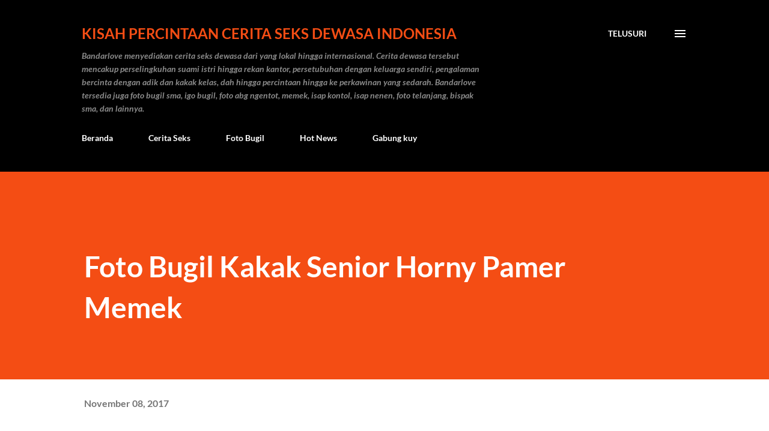

--- FILE ---
content_type: text/javascript; charset=UTF-8
request_url: https://bandarlove.blogspot.com/2017/11/foto-bugil-kakak-senior-horny-pamer.html?action=getFeed&widgetId=Feed1&widgetType=Feed&responseType=js&xssi_token=AOuZoY59QB99ngzJrjJMHJQhzQAFeE89tg%3A1769671008759
body_size: 310
content:
try {
_WidgetManager._HandleControllerResult('Feed1', 'getFeed',{'status': 'ok', 'feed': {'entries': [{'title': 'Profil Lengkap EVOS Charmaine, Fakta Viral dan Aktivitas di TikTok', 'link': 'https://topikindo.com/profil-lengkap-evos-charmaine-fakta-viral-dan-aktivitas-di-tiktok/', 'publishedDate': '2026-01-28T20:31:49.000-08:00', 'author': 'Chandra Putra Ramadhan'}, {'title': 'Biodata Lengkap Sarah Beatrix, Umur, Agama, dan Fakta Viral di Medsos', 'link': 'https://topikindo.com/biodata-lengkap-sarah-beatrix-umur-agama-dan-fakta-viral-di-medsos/', 'publishedDate': '2026-01-28T20:25:48.000-08:00', 'author': 'Chandra Putra Ramadhan'}, {'title': 'Biodata Wikipedia Shin Hyun Been Lengkap Umur, Agama, dan Fakta', 'link': 'https://topikindo.com/biodata-wikipedia-shin-hyun-been-lengkap-umur-agama-dan-fakta/', 'publishedDate': '2026-01-27T18:23:02.000-08:00', 'author': 'Chandra Putra Ramadhan'}, {'title': 'Biodata Lee Joo Young Lengkap dengan Umur, Agama, Karier, dan Akun IG', 'link': 'https://topikindo.com/biodata-lee-joo-young-lengkap-dengan-umur-agama-karier-dan-akun-ig/', 'publishedDate': '2026-01-27T18:12:30.000-08:00', 'author': 'Chandra Putra Ramadhan'}, {'title': 'Fakta Menarik Mina Sue Choi, Hubungan, dan Profil Lengkap', 'link': 'https://topikindo.com/fakta-menarik-mina-sue-choi-hubungan-dan-profil-lengkap/', 'publishedDate': '2026-01-26T19:39:41.000-08:00', 'author': 'Chandra Putra Ramadhan'}], 'title': 'Topikindo'}});
} catch (e) {
  if (typeof log != 'undefined') {
    log('HandleControllerResult failed: ' + e);
  }
}
